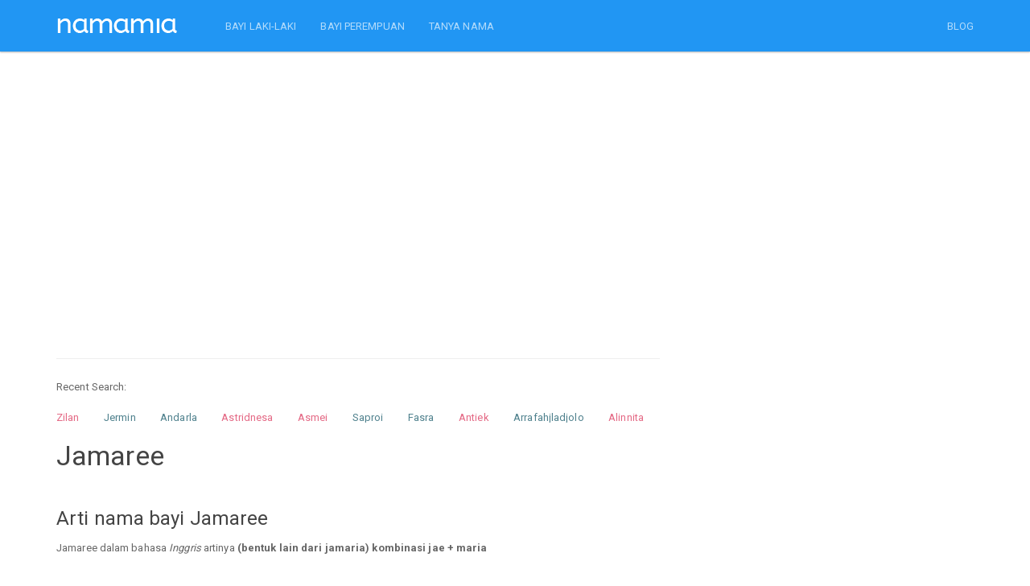

--- FILE ---
content_type: text/html; charset=UTF-8
request_url: https://namamia.com/arti-nama/jamaree.html
body_size: 6926
content:
<!DOCTYPE html>
<html lang="en"><head><meta http-equiv="Content-Type" content="text/html; charset=UTF-8">
	<head>
    
    <title>Arti Nama Jamaree, sifat, karakter, dan kombinasi yang Populer Untuk Nama Bayi Laki-laki maupun Nama Bayi Perempuan - Namamia.com</title>
    <meta name="viewport" content="width=device-width, initial-scale=1.0">
	<meta name="description" content="Temukan arti nama Jamaree, sifat, karakter, dan kombinasi nama dari berbagai bahasa untuk bayi Laki-laki maupun bayi Perempuan serta variasi nama anak Jamaree yang unik dan keren.">
	<meta name="keywords" content="jamaree, nama jamaree, sifat jamaree, karakter jamaree, kombinasi jamaree, arti jamaree, makna jamaree, nama bayi, nama anak, nama bayi perempuan, nama bayi laki laki, arti nama bayi, nama bayi perempuan modern, nama anak perempuan islami, nama di alquran" />
    <meta charset="utf-8">
	<meta property="fb:pages" content="436803306477397" />
	  <link rel="shortcut icon" href="https://namamia.com/favicon.ico" type="image/x-icon">
  <link rel="icon" href="https://namamia.com/favicon.ico" type="image/x-icon">
  <link rel="icon" type="image/png" href="https://namamia.com/favicon.png" />

	   
    <link rel="amphtml" href="https://namamia.com/amp/arti-nama/jamaree.html" />    <link rel="stylesheet" href="https://cdn.jsdelivr.net/gh/namamax/jqui-cstm@1.0.0/css/bootstrap.css" media="screen">
    <link rel="stylesheet" href="https://cdn.jsdelivr.net/gh/namamax/jqui-cstm@1.0.0/css/font-awesome.min.css">
    <link rel="stylesheet" href="https://cdn.jsdelivr.net/gh/namamax/jqui-cstm@1.0.0/css/bootswatch.min.css">
    <link rel="stylesheet" type="text/css" href="https://cdn.jsdelivr.net/gh/namamax/jqui-cstm@1.0.0/css/redmond/jquery-ui-1.9.2.custom.min.css">
    <link rel="stylesheet" type="text/css" href="https://cdn.jsdelivr.net/gh/namamax/jqui-cstm@1.0.0/css/bcss.css">


    <!-- HTML5 shim and Respond.js IE8 support of HTML5 elements and media queries -->
    <!--[if lt IE 9]>
      <script src="https://cdn.jsdelivr.net/gh/namamax/jqui-cstm@1.0.0/js/html5shiv.js"></script>
      <script src="https://cdn.jsdelivr.net/gh/namamax/jqui-cstm@1.0.0/js/respond.min.js"></script>
    <![endif]-->
    <script src="https://cdn.jsdelivr.net/gh/namamax/jqui-cstm@1.0.0/js/jquery.min.js" type="text/javascript"></script>
    <script src="https://cdn.jsdelivr.net/gh/namamax/jqui-cstm@1.0.0/js/jquery-ui-1.9.2.custom.min.js" type="text/javascript"></script>
    <script src="https://cdn.jsdelivr.net/gh/namamax/jqui-cstm@1.0.0/js/bootstrap.min.js" type="text/javascript"></script>
    
        
    <script async src="https://pagead2.googlesyndication.com/pagead/js/adsbygoogle.js?client=ca-pub-0517028761018548" crossorigin="anonymous"></script>

    <script type="text/javascript">
        //$('[data-toggle="tooltip"]').tooltip();
        var siteurl = 'https://namamia.com/';
    </script>
    <script src="https://cdn.jsdelivr.net/gh/namamax/jqui-cstm@1.0.0/js/custom.js" type="text/javascript"></script>
    <script src="https://cdn.jsdelivr.net/gh/namamax/jqui-cstm@1.0.0/js/Chart.min.js"></script>

    <style type="text/css"></style>
	<!--script>if(self != top) { top.location = self.location; }</script-->
		</head>
    <body style="">
        
    <div class="navbar navbar-inverse navbar-fixed-top">
      <div class="container">
        <div class="navbar-header">
          <a href="https://namamia.com/" class="navbar-brand"><img src="https://namamia.com/images/namamia-logo.png"></a>
          <button class="navbar-toggle" type="button" data-toggle="collapse" data-target="#navbar-main">
            <span class="icon-bar"></span>
            <span class="icon-bar"></span>
            <span class="icon-bar"></span>
          </button>
        </div>
        <div class="navbar-collapse collapse" id="navbar-main">
          <ul class="nav navbar-nav">   
			<li><a href="https://namamia.com/nama-bayi/laki-laki">BAYI LAKI-LAKI</a></li>
			<li><a href="https://namamia.com/nama-bayi/perempuan">BAYI PEREMPUAN</a></li>
      <li><a href="https://tanyanama.namamia.com/">TANYA NAMA</a></li>
          </ul>
      
          <ul class="nav navbar-nav navbar-right">
			<li><a href="https://namamia.com/blog" alt="blog nama bayi" target="_blank">BLOG</a></li>
                      </ul>

        </div>
      </div>
    </div><br><div class="container">
	<div class="row">
	    <div class="col-lg-8 col-md-8 col-xs-12">
	        <br />
	        <script async src="//pagead2.googlesyndication.com/pagead/js/adsbygoogle.js"></script>
	        <!-- namamial1 -->
	        <ins class="adsbygoogle"
	            style="display:block"
	            data-ad-client="ca-pub-0517028761018548"
	            data-ad-slot="5128195815"
	            data-ad-format="link"></ins>
	        <script>
	            (adsbygoogle = window.adsbygoogle || []).push({});
	        </script>
	        <br />
	        <br />
	        <hr /><div class="hidden-xs" style="margin-bottom:15px;">Recent Search: </div><div class="div-name-scroller">
	<ul id="name-scroller"> <li><a href="https://namamia.com/nama-bayi/zilan.html" title="Nama bayi perempuan Zilan" class="femalecolor">Zilan</a></li>  <li><a href="https://namamia.com/nama-bayi/jermin.html" title="Nama bayi laki-laki Jermin" class="malecolor">Jermin</a></li>  <li><a href="https://namamia.com/nama-bayi/andarla.html" title="Nama bayi laki-laki Andarla" class="malecolor">Andarla</a></li>  <li><a href="https://namamia.com/nama-bayi/astridnesa.html" title="Nama bayi perempuan Astridnesa" class="femalecolor">Astridnesa</a></li>  <li><a href="https://namamia.com/nama-bayi/asmei.html" title="Nama bayi perempuan Asmei" class="femalecolor">Asmei</a></li>  <li><a href="https://namamia.com/nama-bayi/saproi.html" title="Nama bayi laki-laki Saproi" class="malecolor">Saproi</a></li>  <li><a href="https://namamia.com/nama-bayi/fasra.html" title="Nama bayi laki-laki Fasra" class="malecolor">Fasra</a></li>  <li><a href="https://namamia.com/nama-bayi/antiek.html" title="Nama bayi perempuan Antiek" class="femalecolor">Antiek</a></li>  <li><a href="https://namamia.com/nama-bayi/arrafahjladjolo.html" title="Nama bayi laki-laki Arrafahjladjolo" class="malecolor">Arrafahjladjolo</a></li>  <li><a href="https://namamia.com/nama-bayi/alinnita.html" title="Nama bayi perempuan Alinnita" class="femalecolor">Alinnita</a></li>  <li><a href="https://namamia.com/nama-bayi/adhytio.html" title="Nama bayi laki-laki Adhytio" class="malecolor">Adhytio</a></li>  <li><a href="https://namamia.com/nama-bayi/aldyanus.html" title="Nama bayi laki-laki Aldyanus" class="malecolor">Aldyanus</a></li>  <li><a href="https://namamia.com/nama-bayi/arhaman.html" title="Nama bayi laki-laki Arhaman" class="malecolor">Arhaman</a></li>  <li><a href="https://namamia.com/nama-bayi/isminur.html" title="Nama bayi perempuan Isminur" class="femalecolor">Isminur</a></li>  <li><a href="https://namamia.com/nama-bayi/riifan.html" title="Nama bayi laki-laki Riifan" class="malecolor">Riifan</a></li> 
	</ul>  
	</div>
	    </div>
	</div>
	
    <div class="row">
        <div class="col-lg-8 col-md-8" style="word-wrap: break-word;">
            <h3>Jamaree</h3>
            
		    <br />
		    <h4>Arti nama bayi Jamaree</h4>
		    <p>
		    Jamaree dalam bahasa <i>Inggris</i> artinya <strong>(bentuk lain dari jamaria) kombinasi jae + maria</strong><br /></p>
    <br />
    <h4>Sifat dan karakter nama Jamaree</h4>
    <p>
    Nama <strong>Jamaree</strong> melambangkan ambisi yang membaja. Jika nama seseorang <strong>Jamaree</strong>, ia adalah orang yang tak henti-hentinya berupaya meraih apa yang diinginkan dalam hidup.
<br />Orang ini mencari pasangan yang sepadan secara intelektual atau yang lebih pintar lagi.
		<br />
		<br />
		Info: Jika ada ketidaksesuaian antara nama dan perilaku dalam kepribadian di atas, tentu itu adalah hal yang wajar.
		<br />
		Sifat dan karakter di atas kemungkinan adalah menurut studi ahli kepribadian, bisa jadi benar atau salah.
		<br />
		Nama "Jamaree" memang tidak mencerminkan kualitas pribadinya, namun memiliki nama yang bagus akan membantu seseorang menjadi lebih percaya diri, dan lebih bersemangat untuk menjadi pribadi yang positif, serta selalu berusaha agar hidupnya dapat bermanfaat untuk banyak orang.
		</p>
                <br />
                <script async src="//pagead2.googlesyndication.com/pagead/js/adsbygoogle.js"></script>
                <!-- namamial3 -->
                <ins class="adsbygoogle"
                    style="display:block"
                    data-ad-client="ca-pub-0517028761018548"
                    data-ad-slot="1961076616"
                    data-ad-format="link"></ins>
                <script>
                    (adsbygoogle = window.adsbygoogle || []).push({});
                </script>
                <br />
                <br />
                
    <br />
    <h4>Kepribadian nama Jamaree dalam numerologi</h4>
    <p>
    Nama "Jamaree" mempunyai jumlah angka:<br />J = 10<br />A = 1<br />M = 13<br />A = 1<br />R = 18<br />E = 5<br />E = 5<br />Jumlah angka untuk nama "Jamaree" adalah <strong>53</strong><br /><br />Menurut studi numerologi, nama "Jamaree" mempunyai kepribadian <strong>Berusaha secara praktis, berorientasi terhadap status, pencari kekuasaan, bertujuan pada materi.</strong>
		<br />
		<br />
		Sekali lagi kepribadian di atas adalah hasil studi cocoklogi, yang pastinya bukanlah penentu kepribadian sebenarnya. Ada banyak hal lain yang menentukan sifat dan kepribadian seseorang.
		</p>
		    <br />
		    <h4>Nama yang terkait dengan Jamaree</h4>
		    <p>
		    <table class="table">
				<tr>
				<th>Nama</th>
				<th>Jenis Kelamin</th>
				<th>Arti</th>
				</tr>
			
				<tr>
				<td> <a href="https://namamia.com/arti-nama/jamar.html" title="Arti nama Jamar">Jamar</a></td>
				<td>Pria</td>
				<td>Dalam bahasa <i>Inggris</i> artinya <strong>tampan</strong></td>
				</tr>
		    	
				<tr>
				<td> <a href="https://namamia.com/arti-nama/jamar.html" title="Arti nama Jamar">Jamar</a></td>
				<td>Pria</td>
				<td>Dalam bahasa <i>Afrika</i> artinya <strong>Tampan</strong></td>
				</tr>
		    	
				<tr>
				<td> <a href="https://namamia.com/arti-nama/jamar.html" title="Arti nama Jamar">Jamar</a></td>
				<td>Wanita</td>
				<td>Dalam bahasa <i>Inggris</i> artinya <strong>(bentuk lain dari jamaria) kombinasi jae + maria</strong></td>
				</tr>
		    	
				<tr>
				<td> <a href="https://namamia.com/arti-nama/jamar.html" title="Arti nama Jamar">Jamar</a></td>
				<td>Pria</td>
				<td>Dalam bahasa <i>Karakteristik</i> artinya <strong>Bertindak adil. tidak mudah terpengaruh. sistematis, teratur. lembut, baik, pekerja keras.</strong></td>
				</tr>
		    	
				<tr>
				<td> <a href="https://namamia.com/arti-nama/jamar.html" title="Arti nama Jamar">Jamar</a></td>
				<td>Pria</td>
				<td>Dalam bahasa <i>Inggris</i> artinya <strong>Bentuk dari jamal</strong></td>
				</tr>
		    	
				<tr>
				<td> <a href="https://namamia.com/arti-nama/jamara.html" title="Arti nama Jamara">Jamara</a></td>
				<td>Pria</td>
				<td>Dalam bahasa <i>Inggris</i> artinya <strong>(bentuk lain dari jamar) nama lain dari jamal</strong></td>
				</tr>
		    	
				<tr>
				<td> <a href="https://namamia.com/arti-nama/jamara.html" title="Arti nama Jamara">Jamara</a></td>
				<td>Wanita</td>
				<td>Dalam bahasa <i>Inggris</i> artinya <strong>(bentuk lain dari jamaria) kombinasi jae + maria</strong></td>
				</tr>
		    	
				<tr>
				<td> <a href="https://namamia.com/arti-nama/jamaras.html" title="Arti nama Jamaras">Jamaras</a></td>
				<td>Pria</td>
				<td>Dalam bahasa <i>Inggris</i> artinya <strong>(bentuk lain dari jamar) nama lain dari jamal</strong></td>
				</tr>
		    	
				<tr>
				<td> <a href="https://namamia.com/arti-nama/jamaraus.html" title="Arti nama Jamaraus">Jamaraus</a></td>
				<td>Pria</td>
				<td>Dalam bahasa <i>Inggris</i> artinya <strong>(bentuk lain dari jamar) nama lain dari jamal</strong></td>
				</tr>
		    	
				<tr>
				<td> <a href="https://namamia.com/arti-nama/jamarco.html" title="Arti nama Jamarco">Jamarco</a></td>
				<td>Pria</td>
				<td>Dalam bahasa <i>Inggris</i> artinya <strong>(bentuk lain dari jamarcus) kombinasi dari prefix ja + marcus</strong></td>
				</tr>
		    	
				<tr>
				<td> <a href="https://namamia.com/arti-nama/jamarcus.html" title="Arti nama Jamarcus">Jamarcus</a></td>
				<td>Pria</td>
				<td>Dalam bahasa <i>Inggris</i> artinya <strong>Kombinasi dari prefix ja + marcus</strong></td>
				</tr>
		    	
				<tr>
				<td> <a href="https://namamia.com/arti-nama/jamarcus.html" title="Arti nama Jamarcus">Jamarcus</a></td>
				<td>Wanita</td>
				<td>Dalam bahasa <i>Inggris</i> artinya <strong>Kombinasi prefix ja + marcus</strong></td>
				</tr>
		    	
				<tr>
				<td> <a href="https://namamia.com/arti-nama/jamarea.html" title="Arti nama Jamarea">Jamarea</a></td>
				<td>Wanita</td>
				<td>Dalam bahasa <i>Inggris</i> artinya <strong>(bentuk lain dari jamaria) kombinasi jae + maria</strong></td>
				</tr>
		    	
				<tr>
				<td> <a href="https://namamia.com/arti-nama/jamareo.html" title="Arti nama Jamareo">Jamareo</a></td>
				<td>Pria</td>
				<td>Dalam bahasa <i>Inggris</i> artinya <strong>(bentuk lain dari jamario) kombinasi dari prefix ja + mario</strong></td>
				</tr>
		    	
				<tr>
				<td> <a href="https://namamia.com/arti-nama/jamari.html" title="Arti nama Jamari">Jamari</a></td>
				<td>Wanita</td>
				<td>Dalam bahasa <i>Inggris</i> artinya <strong>(bentuk lain dari jamaria) kombinasi jae + maria</strong></td>
				</tr>
		    	
				<tr>
				<td> <a href="https://namamia.com/arti-nama/jamari.html" title="Arti nama Jamari">Jamari</a></td>
				<td>Pria</td>
				<td>Dalam bahasa <i>Inggris</i> artinya <strong>(bentuk lain dari jamar) nama lain dari jamal</strong></td>
				</tr>
		    	
				<tr>
				<td> <a href="https://namamia.com/arti-nama/jamari.html" title="Arti nama Jamari">Jamari</a></td>
				<td>Pria</td>
				<td>Dalam bahasa <i>Inggris</i> artinya <strong>(bentuk lain dari jamario) kombinasi dari prefix ja + mario</strong></td>
				</tr>
		    	
				<tr>
				<td> <a href="https://namamia.com/arti-nama/jamaria.html" title="Arti nama Jamaria">Jamaria</a></td>
				<td>Wanita</td>
				<td>Dalam bahasa <i>Inggris</i> artinya <strong>Kombinasi jae + maria</strong></td>
				</tr>
		    	
				<tr>
				<td> <a href="https://namamia.com/arti-nama/jamarie.html" title="Arti nama Jamarie">Jamarie</a></td>
				<td>Wanita</td>
				<td>Dalam bahasa <i>Inggris</i> artinya <strong>(bentuk lain dari jamaria) kombinasi jae + maria</strong></td>
				</tr>
		    	
				<tr>
				<td> <a href="https://namamia.com/arti-nama/jamarie.html" title="Arti nama Jamarie">Jamarie</a></td>
				<td>Pria</td>
				<td>Dalam bahasa <i>Italia</i> artinya <strong>Pelaut</strong></td>
				</tr>
		    	
				<tr>
				<td> <a href="https://namamia.com/arti-nama/jamariel.html" title="Arti nama Jamariel">Jamariel</a></td>
				<td>Pria</td>
				<td>Dalam bahasa <i>Italia</i> artinya <strong>Pelaut</strong></td>
				</tr>
		    	
				<tr>
				<td> <a href="https://namamia.com/arti-nama/jamariel.html" title="Arti nama Jamariel">Jamariel</a></td>
				<td>Pria</td>
				<td>Dalam bahasa <i>Inggris</i> artinya <strong>(bentuk lain dari jamario) kombinasi dari prefix ja + mario</strong></td>
				</tr>
		    	
				<tr>
				<td> <a href="https://namamia.com/arti-nama/jamario.html" title="Arti nama Jamario">Jamario</a></td>
				<td>Pria</td>
				<td>Dalam bahasa <i>Inggris</i> artinya <strong>Kombinasi dari prefix ja + mario</strong></td>
				</tr>
		    	
				<tr>
				<td> <a href="https://namamia.com/arti-nama/jamario.html" title="Arti nama Jamario">Jamario</a></td>
				<td>Pria</td>
				<td>Dalam bahasa <i>Italia</i> artinya <strong>Pelaut</strong></td>
				</tr>
		    	
				<tr>
				<td> <a href="https://namamia.com/arti-nama/jamarious.html" title="Arti nama Jamarious">Jamarious</a></td>
				<td>Pria</td>
				<td>Dalam bahasa <i>Inggris</i> artinya <strong>(bentuk lain dari jamario) kombinasi dari prefix ja + mario</strong></td>
				</tr>
		    	
				<tr>
				<td> <a href="https://namamia.com/arti-nama/jamaris.html" title="Arti nama Jamaris">Jamaris</a></td>
				<td>Pria</td>
				<td>Dalam bahasa <i>Inggris</i> artinya <strong>(bentuk lain dari jamario) kombinasi dari prefix ja + mario</strong></td>
				</tr>
		    	
				<tr>
				<td> <a href="https://namamia.com/arti-nama/jamarius.html" title="Arti nama Jamarius">Jamarius</a></td>
				<td>Pria</td>
				<td>Dalam bahasa <i>Italia</i> artinya <strong>Pelaut</strong></td>
				</tr>
		    	
				<tr>
				<td> <a href="https://namamia.com/arti-nama/jamarius.html" title="Arti nama Jamarius">Jamarius</a></td>
				<td>Pria</td>
				<td>Dalam bahasa <i>Inggris</i> artinya <strong>(bentuk lain dari jamario) kombinasi dari prefix ja + mario</strong></td>
				</tr>
		    	
				<tr>
				<td> <a href="https://namamia.com/arti-nama/jamariya.html" title="Arti nama Jamariya">Jamariya</a></td>
				<td>Pria</td>
				<td>Dalam bahasa <i>Inggris</i> artinya <strong>(bentuk lain dari jamario) kombinasi dari prefix ja + mario</strong></td>
				</tr>
		    	</table></p>            
                <br />
                <script async src="//pagead2.googlesyndication.com/pagead/js/adsbygoogle.js"></script>
                <!-- namamia.com link 2 -->
                <ins class="adsbygoogle"
                    style="display:block"
                    data-ad-client="ca-pub-0517028761018548"
                    data-ad-slot="5257426652"
                    data-ad-format="link"></ins>
                <script>
                    (adsbygoogle = window.adsbygoogle || []).push({});
                </script>
                <br />
                <br />
                

			    <br />
			    <h4>Hasil test nama bayi Jamaree</h4>
			    <p>
			    Nama saya dieja.. J-A-M-A-R-E-E<br><i>Jamaree</i>, bisa tolong menata meja ini?<br />Saya enggak becanda <i>Jamaree</i>, ini benar-benar penting bagi saya!<br />Halo, PT Primaraya ini <i>Jamaree</i>.<br />Saya berbicara dengan <i>Jamaree</i> minggu ini.<br /><i>Jamaree</i>-<i>Jamaree</i> .. Kamu mendengarkan saya?!!<br /><i>Jamaree</i> ayo maju! Kamu peserta berikutnya..<br />Ibuu.. <i>Jamaree</i> makan cokelat aku<br /><i>Jamaree</i>. Itu kamu bukan? <br /><i>Jamaree</i>.. Aku cinta kamu!<br />Hei <i>Jamaree</i>, ayo kita berangkat sekarang!<br />Kapan kamu ada di rumah <i>Jamaree</i>? Saya mau main ke rumahmu.<br />Namanya <i>Jamaree</i>. Keren kan ? <br />Itu kamu ya <i>Jamaree</i>. Aku sudah mencari ke mana-mana <br />Apakah <i>Jamaree</i> suka jeruk ? <br /><i>Jamaree</i>... ayo sekarang waktunya sarapan<br /><i>Jamaree</i>? Kamu mau bertanya? <br />Kepada <i>Jamaree</i> dimohon segera ke meja informasi<br />Prof. <i>Jamaree</i> akan menjadi pembimbing akademik saya lho..<br />Meeting hari ini akan dipimpin oleh <i>Jamaree</i>.<br />Daan... Pemenangnya adalah... <i>Jamaree</i>...!!!<br />
			    </p>

			    <br />
			    <a href="https://namamia.com/arti-nama/populer" class="btn btn-primary">Klik disini</a>
			     untuk melihat nama populer lainnya.
			    <hr />


						<br />
						<form method="post" action="" onSubmit="return false;" class="bs-example" id="form_cek">
						<div class="form-group">
								<div class="input-group" >
					                <input type="text" class="form-control input-lg" name="namabayi" id="namabayi" placeholder="Nama bayi" value="">
					                <span class="input-group-btn">
					                  <button class="btn btn-primary btn-lg" type="submit" id="ceknama_btncari">Cari</button>
					                </span>
					             </div>

						    </div>
						</form>
						<br />

        </div>
        <div class="col-lg-4 col-md-4">
        </div>
    </div>
    </div>




<div class="container">
    <div class="row" style="">
		
        <div class="col-md-8" style="">
		
			<div class="panel panel-danger">
			<div class="panel-body">
				<h3 class="text-center">Nama Bayi Generator</h3>
				<div class="row">
					<div class="col-md-4">
						<img src="https://namamia.com/images/nama-bayi.png" class="img-responsive" />
					</div>
					<div class="col-md-8">
						Aku adalah bayi namamia. Untuk menggunakan nama generatorku, masukkan nama depan, nama tengah, atau nama belakang yang diinginkan.

						<br />
						<br />

						<form method="post" action="https://namamia.com/" id="formGenerate">

						  <div class="form-group">
							<label class="radio-inline">
							  <input type="radio" name="nama_part" id="nama_part1" value="depan"  checked="checked" /> Nama Depan
							</label>
							<label class="radio-inline">
							  <input type="radio" name="nama_part" id="nama_part2" value="tengah"  /> Tengah
							</label>
							<label class="radio-inline">
							  <input type="radio" name="nama_part" id="nama_part3" value="belakang"  /> Belakang
							</label>
							</div>
							
						  <div class="form-group">
						    <input type="text" class="form-control" name="nama_generate" id="nama_generate" placeholder="Nama Depan"
						    value="" />
						  </div>

						  <div class="form-group">
							<div class="radio">
							  <label>
							    <input type="radio" name="jnsklmn" id="jnsklmn1" value="P"  checked="checked" />
							    Laki-laki
							  </label>
							</div>
							<div class="radio">
							  <label>
							    <input type="radio" name="jnsklmn" id="jnsklmn2" value="W"  />
							    Perempuan
							  </label>
							</div>
							</div>

						  <button type="submit" class="btn btn-primary btn-lg">Generate</button>

				        </form>

					</div>
				</div>

                <br />

				<div class="col-md-4" >
				</div>
		
			</div>
			</div>
			
	    </div>
    </div>
</div>


<br />

<script type="text/javascript">
	$("#regenerateName").click(function(){
		//
		$("#formGenerate").submit();
	});
	$("input[name='nama_part']").click(function(){
		var nama_part = $(this).val();
		switch (nama_part) {
			case 'depan':
				$("#nama_generate").attr("placeholder", "Nama Depan");
			break;
			case 'tengah':
				$("#nama_generate").attr("placeholder", "Nama Tengah");
			break;
			case 'belakang':
				$("#nama_generate").attr("placeholder", "Nama Belakang");
			break;
		}
	});
</script>
<br /><script src="https://cdnjs.cloudflare.com/ajax/libs/lazysizes/5.2.0/lazysizes.min.js" async></script>

<div class="container">
<div class="row">
	<div class="col-md-8">
		<div class="panel panel-info">
		  <div class="panel-heading">
			<h4 class="panel-title">TANYA NAMA</h4>
		  </div>
		  <div class="panel-body">

			<div class="crs-content text-left">
				
			    	<div class="row">
				    
					    <div class="col-md-6 col-xs-12" style="background-color: #ffffff;height:70px;">	        
					        <div><img data-src="https://secure.gravatar.com/avatar/d4c777e2d759d7589695a65c7f4255dc?s=90&d=mm&r=g" alt="user" class="lazyload img-thumbnail img-responsive pull-left" style="margin: 0 10px 10px 0;width:45px;height:45px;"></div>
					        <div><a href="https://tanyanama.namamia.com/questions/categories/anak-laki-laki/" title="Anak Laki-laki" class="text-muted"><small>Anak Laki-laki</small></a></div>
					        <h6 style="margin-top:4px;"><a href="https://tanyanama.namamia.com/question/arti-dari-nama-ini-apa-2377/" title="Arti dari nama ini apa?">Arti dari nama ini apa?</a></h6>

					    </div>
				        
					    <div class="col-md-6 col-xs-12" style="background-color: #ffffff;height:70px;">	        
					        <div><img data-src="https://secure.gravatar.com/avatar/d4c777e2d759d7589695a65c7f4255dc?s=90&d=mm&r=g" alt="user" class="lazyload img-thumbnail img-responsive pull-left" style="margin: 0 10px 10px 0;width:45px;height:45px;"></div>
					        <div><a href="https://tanyanama.namamia.com/questions/categories/saran-nama/" title="Saran Nama" class="text-muted"><small>Saran Nama</small></a></div>
					        <h6 style="margin-top:4px;"><a href="https://tanyanama.namamia.com/question/mohon-sarannya-untuk-nama-anak-laki-laki-dan-perempuan-2376/" title="Mohon sarannya untuk nama anak Laki-laki dan perempuan">Mohon sarannya untuk nama anak Laki-laki dan perempuan</a></h6>

					    </div>
				        
					    <div class="col-md-6 col-xs-12" style="background-color: #ffffff;height:70px;">	        
					        <div><img data-src="https://secure.gravatar.com/avatar/d4c777e2d759d7589695a65c7f4255dc?s=90&d=mm&r=g" alt="user" class="lazyload img-thumbnail img-responsive pull-left" style="margin: 0 10px 10px 0;width:45px;height:45px;"></div>
					        <div><a href="https://tanyanama.namamia.com/questions/categories/anak-laki-laki/" title="Anak Laki-laki" class="text-muted"><small>Anak Laki-laki</small></a></div>
					        <h6 style="margin-top:4px;"><a href="https://tanyanama.namamia.com/question/nama-anak-laki-laki-dari-riandhi-dan-mawar-2366/" title="Nama anak laki laki dari riandhi dan mawar">Nama anak laki laki dari riandhi dan mawar</a></h6>

					    </div>
				        
					    <div class="col-md-6 col-xs-12" style="background-color: #ffffff;height:70px;">	        
					        <div><img data-src="https://secure.gravatar.com/avatar/d4c777e2d759d7589695a65c7f4255dc?s=90&d=mm&r=g" alt="user" class="lazyload img-thumbnail img-responsive pull-left" style="margin: 0 10px 10px 0;width:45px;height:45px;"></div>
					        <div><a href="https://tanyanama.namamia.com/questions/categories/anak-perempuan/" title="Anak Perempuan" class="text-muted"><small>Anak Perempuan</small></a></div>
					        <h6 style="margin-top:4px;"><a href="https://tanyanama.namamia.com/question/saran-nama-anak-perempuan-8-2362/" title="Saran nama anak perempuan">Saran nama anak perempuan</a></h6>

					    </div>
				        
					    <div class="col-md-6 col-xs-12" style="background-color: #ffffff;height:70px;">	        
					        <div><img data-src="https://secure.gravatar.com/avatar/d4c777e2d759d7589695a65c7f4255dc?s=90&d=mm&r=g" alt="user" class="lazyload img-thumbnail img-responsive pull-left" style="margin: 0 10px 10px 0;width:45px;height:45px;"></div>
					        <div><a href="https://tanyanama.namamia.com/questions/categories/anak-perempuan/" title="Anak Perempuan" class="text-muted"><small>Anak Perempuan</small></a></div>
					        <h6 style="margin-top:4px;"><a href="https://tanyanama.namamia.com/question/saran-nama-untuk-calon-baby-perempuan-yang-awalahn-nya-sh-kalo-bisa-3-suku-kata-2361/" title="Saran nama untuk calon baby perempuan yang awalahn nya Sh kalo bisa 3 suku kata">Saran nama untuk calon baby perempuan yang awalahn nya Sh kalo bisa 3 ...</a></h6>

					    </div>
				        
					    <div class="col-md-6 col-xs-12" style="background-color: #ffffff;height:70px;">	        
					        <div><img data-src="https://secure.gravatar.com/avatar/d4c777e2d759d7589695a65c7f4255dc?s=90&d=mm&r=g" alt="user" class="lazyload img-thumbnail img-responsive pull-left" style="margin: 0 10px 10px 0;width:45px;height:45px;"></div>
					        <div><a href="https://tanyanama.namamia.com/questions/categories/arti-nama/" title="Arti Nama" class="text-muted"><small>Arti Nama</small></a></div>
					        <h6 style="margin-top:4px;"><a href="https://tanyanama.namamia.com/question/apakah-arti-nama-jesna-amaya-2360/" title="Apakah arti nama Jesna Amaya?">Apakah arti nama Jesna Amaya?</a></h6>

					    </div>
				        
					    <div class="col-md-6 col-xs-12" style="background-color: #ffffff;height:70px;">	        
					        <div><img data-src="https://secure.gravatar.com/avatar/d4c777e2d759d7589695a65c7f4255dc?s=90&d=mm&r=g" alt="user" class="lazyload img-thumbnail img-responsive pull-left" style="margin: 0 10px 10px 0;width:45px;height:45px;"></div>
					        <div><a href="https://tanyanama.namamia.com/questions/categories/anak-perempuan/" title="Anak Perempuan" class="text-muted"><small>Anak Perempuan</small></a></div>
					        <h6 style="margin-top:4px;"><a href="https://tanyanama.namamia.com/question/nama-anak-perempuan-7-2355/" title="Nama Anak Perempuan">Nama Anak Perempuan</a></h6>

					    </div>
				        
					    <div class="col-md-6 col-xs-12" style="background-color: #ffffff;height:70px;">	        
					        <div><img data-src="https://secure.gravatar.com/avatar/d4c777e2d759d7589695a65c7f4255dc?s=90&d=mm&r=g" alt="user" class="lazyload img-thumbnail img-responsive pull-left" style="margin: 0 10px 10px 0;width:45px;height:45px;"></div>
					        <div><a href="https://tanyanama.namamia.com/questions/categories/anak-perempuan/" title="Anak Perempuan" class="text-muted"><small>Anak Perempuan</small></a></div>
					        <h6 style="margin-top:4px;"><a href="https://tanyanama.namamia.com/question/serliyana-permata-2344/" title="Serliyana permata">Serliyana permata</a></h6>

					    </div>
				        
					    <div class="col-md-6 col-xs-12" style="background-color: #ffffff;height:70px;">	        
					        <div><img data-src="https://secure.gravatar.com/avatar/d4c777e2d759d7589695a65c7f4255dc?s=90&d=mm&r=g" alt="user" class="lazyload img-thumbnail img-responsive pull-left" style="margin: 0 10px 10px 0;width:45px;height:45px;"></div>
					        <div><a href="https://tanyanama.namamia.com/questions/categories/anak-perempuan/" title="Anak Perempuan" class="text-muted"><small>Anak Perempuan</small></a></div>
					        <h6 style="margin-top:4px;"><a href="https://tanyanama.namamia.com/question/saran-dong-nama-anak-perempuan-baru-ketemu-ajna-2336/" title="Saran dong nama anak perempuan baru ketemu ajna">Saran dong nama anak perempuan baru ketemu ajna</a></h6>

					    </div>
				        
					    <div class="col-md-6 col-xs-12" style="background-color: #ffffff;height:70px;">	        
					        <div><img data-src="https://secure.gravatar.com/avatar/d4c777e2d759d7589695a65c7f4255dc?s=90&d=mm&r=g" alt="user" class="lazyload img-thumbnail img-responsive pull-left" style="margin: 0 10px 10px 0;width:45px;height:45px;"></div>
					        <div><a href="https://tanyanama.namamia.com/questions/categories/anak-laki-laki/" title="Anak Laki-laki" class="text-muted"><small>Anak Laki-laki</small></a></div>
					        <h6 style="margin-top:4px;"><a href="https://tanyanama.namamia.com/question/saran-nama-anak-ke-4-laki-laki-2329/" title="Saran nama anak ke 4 laki laki">Saran nama anak ke 4 laki laki</a></h6>

					    </div>
				        				    </div>
			</div>
		</div>
	</div>
</div>
</div>
</div>

    <script type="text/javascript">
    function cekNamaBayi() {
        var ceknama = $("#namabayi").val();
        if (ceknama.match(/^[a-zA-Z]+$/) && ceknama.length >= 3) {
            $("#ceknama_btncari").html("Please wait...");
            $("#ceknama_btncari,#namabayi").attr("disabled","disabled");
            $(location).attr("href",siteurl+"nama-bayi/"+ceknama.toLowerCase()+".html");
        } else {
            alert("Nama harus berupa abjad a-z saja, tidak boleh ada spasi, min 3 karakter.");
            return false;
        }
    }
    $(function(){
        $("#ceknama_btncari").on("click",function(){
            cekNamaBayi();
        });
        $("#namabayi").keyup(function (e) {
            if (e.keyCode == 13) {
                cekNamaBayi();
            }
        });
    });
    </script>   
<div class="container"><div class="col-md-8 col-xs-12"><br><hr><h4>NAMAMIA BLOG</h4></div><div class="col-md-4"></div></div><div class="container"></div>	  
	  
	  <footer>
        <div class="container">
		<div class="row">
          <div class="col-lg-8 col-md-8 col-xs-12">
            <ul class="list-unstyled">
              <li class="pull-right"><a href="#top">Back to top</a></li>
              <li>Copyright &copy; 2015 - 2026</li>
			  <li><a href="https://namamia.com/blog/tentang-kami">About</a></li>
              <li><a href="https://namamia.com/blog/hubungi-kami">Contact</a></li>
              <li><a href="https://namamia.com/privacy">Privacy Policy</a></li>
            </ul>

            <p>Namamia membantu ayah dan bunda mencari, menemukan, serta memilih nama bayi laki-laki dan perempuan terbaik. Namamia mengembangkan berbagai alat yang akan membuat pencarian nama anak menjadi lebih mudah dan menyenangkan. Namamia menyediakan referensi nama-nama anak islami dan disebut dalam Al-Quran; nama modern dan unik terpilih; nama berdasarkan etnis dan daerah; serta contoh nama anak artis/selebriti terbaru.</p>
 
          </div>
		  <div class="col-lg-8 col-md-4">
		  </div>
        </div>
		</div>
      </footer>
      <div class="stickyunit">
<div class="centersticky">

<!-- stickynama300x600 -->

<script async src="//pagead2.googlesyndication.com/pagead/js/adsbygoogle.js"></script>
<ins class="adsbygoogle"
     style="display:inline-block;width:300px;height:600px"
     data-ad-client="ca-pub-0517028761018548"
     data-ad-slot="6537865816"></ins>
<script>
(adsbygoogle = window.adsbygoogle || []).push({});
</script>
</div>
</div>
<style type="text/css">
.stickyunit {
    position: fixed;
    top: 65px;
    right: 0px;
    /*
    float:right;
    margin-top:65px;
    */
    margin: 0 auto;
    width:300px;
    height:600px;
    
    /*background-color: #808080;
    border:1px solid #ccc;*/
}
/*.centersticky {
    width: 120px;
    height: 500px;
    margin: 10px auto;
}*/

@media (max-width:1260px){.stickyunit{display:none}}

/*@media only screen
and (min-device-width: 768px)
and (max-device-width: 1024px)
and (-webkit-min-device-pixel-ratio: 2) {
    .stickyunit {
        display: none;
    }
    .centersticky {
        display: none;
    }
}*/
</style>	
    

        <script type="text/javascript">
        var sc_project=10770964; 
        var sc_invisible=1; 
        var sc_security="e195e764"; 
        </script>
        <script type="text/javascript"
        src="https://www.statcounter.com/counter/counter.js"
        async></script>
        <noscript><div class="statcounter"><a title="Web Analytics"
        href="http://statcounter.com/" target="_blank"><img
        class="statcounter"
        src="//c.statcounter.com/10770964/0/e195e764/1/" alt="Web
        Analytics"></a></div></noscript>
	
	<script>
	  (function(i,s,o,g,r,a,m){i['GoogleAnalyticsObject']=r;i[r]=i[r]||function(){
	  (i[r].q=i[r].q||[]).push(arguments)},i[r].l=1*new Date();a=s.createElement(o),
	  m=s.getElementsByTagName(o)[0];a.async=1;a.src=g;m.parentNode.insertBefore(a,m)
	  })(window,document,'script','https://www.google-analytics.com/analytics.js','ga');

	  ga('create', 'UA-90751055-3', 'auto');
	  ga('send', 'pageview');

	</script>
	
    <script defer src="https://static.cloudflareinsights.com/beacon.min.js/vcd15cbe7772f49c399c6a5babf22c1241717689176015" integrity="sha512-ZpsOmlRQV6y907TI0dKBHq9Md29nnaEIPlkf84rnaERnq6zvWvPUqr2ft8M1aS28oN72PdrCzSjY4U6VaAw1EQ==" data-cf-beacon='{"version":"2024.11.0","token":"2343e3e617dc4ee893d48a901843b899","r":1,"server_timing":{"name":{"cfCacheStatus":true,"cfEdge":true,"cfExtPri":true,"cfL4":true,"cfOrigin":true,"cfSpeedBrain":true},"location_startswith":null}}' crossorigin="anonymous"></script>
</body>
</html>

--- FILE ---
content_type: text/html; charset=utf-8
request_url: https://www.google.com/recaptcha/api2/aframe
body_size: 267
content:
<!DOCTYPE HTML><html><head><meta http-equiv="content-type" content="text/html; charset=UTF-8"></head><body><script nonce="VfAvC3n1h5fDuvu686yEZQ">/** Anti-fraud and anti-abuse applications only. See google.com/recaptcha */ try{var clients={'sodar':'https://pagead2.googlesyndication.com/pagead/sodar?'};window.addEventListener("message",function(a){try{if(a.source===window.parent){var b=JSON.parse(a.data);var c=clients[b['id']];if(c){var d=document.createElement('img');d.src=c+b['params']+'&rc='+(localStorage.getItem("rc::a")?sessionStorage.getItem("rc::b"):"");window.document.body.appendChild(d);sessionStorage.setItem("rc::e",parseInt(sessionStorage.getItem("rc::e")||0)+1);localStorage.setItem("rc::h",'1769820343178');}}}catch(b){}});window.parent.postMessage("_grecaptcha_ready", "*");}catch(b){}</script></body></html>